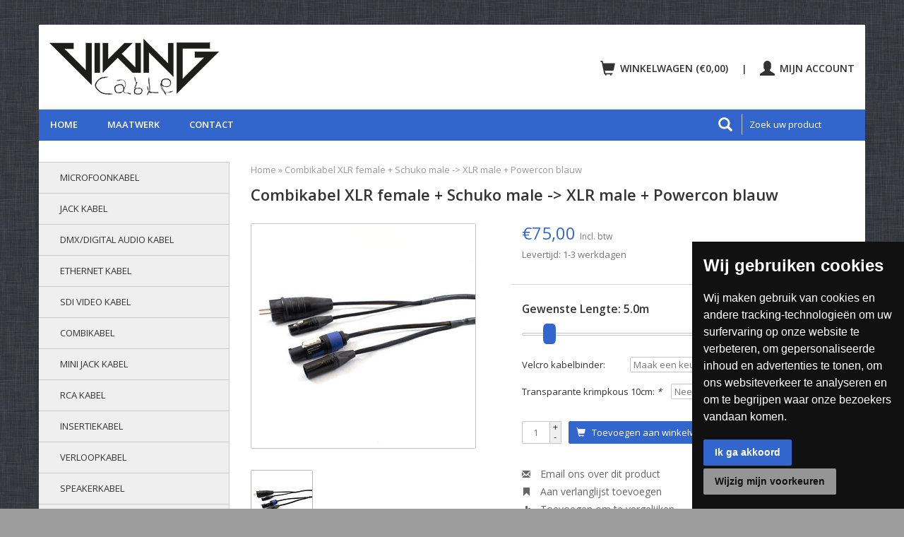

--- FILE ---
content_type: text/html;charset=utf-8
request_url: https://www.vikingcable.nl/combikabel-xlr-female-schuko-male-xlr-male-powerco.html
body_size: 9435
content:
<!DOCTYPE html>
  <head>
    
    <meta charset="utf-8"/>
<!-- [START] 'blocks/head.rain' -->
<!--

  (c) 2008-2026 Lightspeed Netherlands B.V.
  http://www.lightspeedhq.com
  Generated: 28-01-2026 @ 16:13:54

-->
<link rel="canonical" href="https://www.vikingcable.nl/combikabel-xlr-female-schuko-male-xlr-male-powerco.html"/>
<link rel="alternate" href="https://www.vikingcable.nl/index.rss" type="application/rss+xml" title="Nieuwe producten"/>
<link href="https://cdn.webshopapp.com/assets/cookielaw.css?2025-02-20" rel="stylesheet" type="text/css"/>
<meta name="robots" content="noodp,noydir"/>
<meta name="google-site-verification" content="N8zvDrKpklU5sO-_UhCRTcK01n2mcavchObfy90cKVY"/>
<meta name="google-site-verification" content="ae3qm2VDbHbuFsZ68-xwF3N27jjkMzP4qEsPRKdGJHE"/>
<meta property="og:url" content="https://www.vikingcable.nl/combikabel-xlr-female-schuko-male-xlr-male-powerco.html?source=facebook"/>
<meta property="og:site_name" content="Viking Cable"/>
<meta property="og:title" content="Combikabel XLR female + Schuko male -&gt; XLR male + Powercon blauw"/>
<meta property="og:description" content="Bestel uw combikabel bij Viking Cable, dé expert in audio bekabeling. Handgemaakt en tegen scherpe prijzen."/>
<meta property="og:image" content="https://cdn.webshopapp.com/shops/30335/files/447669739/combikabel-xlr-female-schuko-male-xlr-male-powerco.jpg"/>
<!--[if lt IE 9]>
<script src="https://cdn.webshopapp.com/assets/html5shiv.js?2025-02-20"></script>
<![endif]-->
<!-- [END] 'blocks/head.rain' -->
    <title>Combikabel XLR female + Schuko male -&gt; XLR male + Powercon blauw - Viking Cable</title>
    <meta name="description" content="Bestel uw combikabel bij Viking Cable, dé expert in audio bekabeling. Handgemaakt en tegen scherpe prijzen." />
    <meta name="keywords" content="Combikabel, XLR, female, +, Schuko, male, -&gt;, XLR, male, +, Powercon, blauw, audio kabels, microfoonkabel, RCA kabel, speakerkabel, multikabel, gitaarkabel, speakerkabels" />
    
    <meta http-equiv="X-UA-Compatible" content="IE=edge,chrome=1">
    
    <meta name="viewport" content="width=device-width, initial-scale=1.0">
    <meta name="apple-mobile-web-app-capable" content="yes">
    <meta name="apple-mobile-web-app-status-bar-style" content="black">
    
    <link rel="shortcut icon" href="https://cdn.webshopapp.com/shops/30335/themes/91534/assets/favicon.ico?20210505145224" type="image/x-icon" />
    <link href='https://fonts.googleapis.com/css?family=Open%20Sans:400,300,600' rel='stylesheet' type='text/css'>
    <link href='https://fonts.googleapis.com/css?family=Open%20Sans:400,300,600' rel='stylesheet' type='text/css'>
    <link rel="shortcut icon" href="https://cdn.webshopapp.com/shops/30335/themes/91534/assets/favicon.ico?20210505145224" type="image/x-icon" /> 
    <link rel="stylesheet" href="https://cdn.webshopapp.com/shops/30335/themes/91534/assets/bootstrap.css?20260120134237" />
    <link rel="stylesheet" href="https://cdn.webshopapp.com/shops/30335/themes/91534/assets/responsive.css?20260120134237" />
		<link rel="stylesheet" href="https://cdn.webshopapp.com/shops/30335/themes/91534/assets/custom-cookies.css?20260120134237">
    
        <link rel="stylesheet" href="https://cdn.webshopapp.com/shops/30335/themes/91534/assets/fancybox-2-1-4.css?20260120134237" />
        <link rel="stylesheet" href="https://cdn.webshopapp.com/shops/30335/themes/91534/assets/style.css?20260120134237" />       
    <link rel="stylesheet" href="https://cdn.webshopapp.com/shops/30335/themes/91534/assets/settings.css?20260120134237" />  
    <link rel="stylesheet" href="https://cdn.webshopapp.com/assets/gui-2-0.css?2025-02-20" /> 
    <link rel="stylesheet" href="https://cdn.webshopapp.com/shops/30335/themes/91534/assets/custom.css?20260120134237" />


    <script type="text/javascript" src="https://cdn.webshopapp.com/assets/jquery-1-9-1.js?2025-02-20"></script>
    <script type="text/javascript" src="https://cdn.webshopapp.com/assets/jquery-ui-1-10-1.js?2025-02-20"></script>
    <script type="text/javascript" src="https://cdn.webshopapp.com/assets/jquery-migrate-1-1-1.js?2025-02-20"></script>
    <script type="text/javascript" src="https://cdn.webshopapp.com/shops/30335/themes/91534/assets/global.js?20260120134237"></script>
    <script type="text/javascript" src="https://cdn.webshopapp.com/assets/gui.js?2025-02-20"></script>
        <script src="https://cdn.webshopapp.com/shops/30335/themes/91534/assets/fancybox-2-1-4.js?20260120134237"></script>
    <script src="https://cdn.webshopapp.com/shops/30335/themes/91534/assets/jquery-zoom-min.js?20260120134237"></script>
            <script type="text/javascript" src="https://cdn.webshopapp.com/shops/30335/themes/91534/assets/uspticker.js?20260120134237"></script>
    <script src="https://cdn.webshopapp.com/shops/30335/themes/91534/assets/cookieconsent.js?20260120134237"></script>
    <script type="application/ld+json">
{
  "@context": "http://schema.org/",
  "@type": "Organization",
  "url": "https://www.feedbackcompany.com/NL-NL/reviews/Viking-Cable.html",
  "name": "Viking Cable",
  "aggregateRating":
    {"@type": "AggregateRating",
     "ratingValue": "9,3",
     "reviewCount": "145"
  }
}
</script>

  </head>
  <body> 
    
    <!-- Google Tag Manager (noscript) -->
<noscript><iframe src="https://www.googletagmanager.com/ns.html?id=GTM-NX4GC28"
height="0" width="0" style="display:none;visibility:hidden"></iframe></noscript>
<!-- End Google Tag Manager (noscript) -->
    
    <header class="container">
      <div class="align">
        <div class="vertical">
          <a href="https://www.vikingcable.nl/" title="Custom audio kabels">
            <img class="img-responsive"src="https://cdn.webshopapp.com/shops/30335/themes/91534/assets/logo.png?20210505145224" alt="Custom audio kabels" />
          </a>
        </div>
        
        <div class="vertical text-right no-underline">
                    <div class="cart-account">
            <a href="https://www.vikingcable.nl/cart/" class="cart">
              <span class="glyphicon glyphicon-shopping-cart"></span> 
              Winkelwagen (€0,00)
            </a><span class="cartSpace">|</span>
            <a href="https://www.vikingcable.nl/account/" class="my-account">
              <span class="glyphicon glyphicon glyphicon-user"></span>
                            Mijn account
                          </a>
          </div>
        </div>
      </div>
    </header>    
    
  
    
    
    
    <div class="container wrapper">
      <nav>
        <ul class="no-list-style no-underline topbar">
          <li class="item home ">
            <a class="itemLink" href="https://www.vikingcable.nl/">Home</a>
          </li>

                    
          
                              
                                        
                                        
                                        
                                        
                                        
                                        
                                        <li class="item"><a class="itemLink" href="https://www.vikingcable.nl/service/maatwerk/" title="Maatwerk">Maatwerk</a></li>
                    
                                        
                                        
                    <li class="item"><a class="itemLink" href="https://www.vikingcable.nl/service/contact/" title="Contact">Contact</a></li>
                              
          <li class="right">
            <div class="search">
              <form action="https://www.vikingcable.nl/search/" method="get" id="formSearch">
                <span onclick="$('#formSearch').submit();" title="Zoeken" class="glyphicon glyphicon-search"></span>
                <input type="text" name="q" value="" placeholder="Zoek uw product"/>
              </form>
            </div>
          </li>
        </ul>
      </nav>

      <div class="sidebar col-xs-12 col-sm-12 col-md-3">
        <div class="kader">
          <span class="burger glyphicon glyphicon-menu-hamburger hidden-md hidden-lg"></span>
       
          <div class="search">
  <form action="https://www.vikingcable.nl/search/" method="get" id="formSearch">
    <span onclick="$('#formSearch').submit();" title="Zoeken" class="glyphicon glyphicon-search"></span>
    <input type="text" name="q" value="" placeholder="Zoek uw product"/>
  </form>
</div>
<ul class="no-underline no-list-style sidebarul">
      <li class="item">
    
    <a class="itemLink  hassub" href="https://www.vikingcable.nl/microfoonkabel/" title="Microfoonkabel">Microfoonkabel</a>

        <ul class="subnav">
            <li class="subitem">
                
        <a class="subitemLink " href="https://www.vikingcable.nl/microfoonkabel/xlr-kabel-standaard-c301/" title="XLR kabel - Standaard- C301">XLR kabel - Standaard- C301
        </a>
              </li>
            <li class="subitem">
                
        <a class="subitemLink " href="https://www.vikingcable.nl/microfoonkabel/xlr-kabel-road-c128/" title="XLR kabel - Road - C128">XLR kabel - Road - C128
        </a>
              </li>
            <li class="subitem">
                
        <a class="subitemLink " href="https://www.vikingcable.nl/microfoonkabel/xlr-kabel-pro-tsk1026/" title="XLR kabel - Pro - TSK1026">XLR kabel - Pro - TSK1026
        </a>
              </li>
            <li class="subitem">
                
        <a class="subitemLink " href="https://www.vikingcable.nl/microfoonkabel/xlr-kabel-dubbel/" title="XLR kabel - Dubbel">XLR kabel - Dubbel
        </a>
              </li>
            <li class="subitem">
                
        <a class="subitemLink " href="https://www.vikingcable.nl/microfoonkabel/microfoonkabel-op-haspel/" title="Microfoonkabel op haspel">Microfoonkabel op haspel
        </a>
              </li>
          </ul>
      </li>
       
      <li class="item">
    
    <a class="itemLink  hassub" href="https://www.vikingcable.nl/jack-kabel/" title="Jack kabel">Jack kabel</a>

        <ul class="subnav">
            <li class="subitem">
                
        <a class="subitemLink " href="https://www.vikingcable.nl/jack-kabel/gitaarkabel/" title="Gitaarkabel">Gitaarkabel
        </a>
              </li>
            <li class="subitem">
                
        <a class="subitemLink " href="https://www.vikingcable.nl/jack-kabel/ongebalanceerd-standaard/" title="Ongebalanceerd - Standaard">Ongebalanceerd - Standaard
        </a>
              </li>
            <li class="subitem">
                
        <a class="subitemLink " href="https://www.vikingcable.nl/jack-kabel/ongebalanceerd-dubbel/" title="Ongebalanceerd - Dubbel">Ongebalanceerd - Dubbel
        </a>
              </li>
            <li class="subitem">
                
        <a class="subitemLink " href="https://www.vikingcable.nl/jack-kabel/gebalanceerd-standaard/" title="Gebalanceerd - Standaard">Gebalanceerd - Standaard
        </a>
              </li>
            <li class="subitem">
                
        <a class="subitemLink " href="https://www.vikingcable.nl/jack-kabel/gebalanceerd-pro/" title="Gebalanceerd - Pro">Gebalanceerd - Pro
        </a>
              </li>
            <li class="subitem">
                
        <a class="subitemLink " href="https://www.vikingcable.nl/jack-kabel/gebalanceerd-dubbel/" title="Gebalanceerd - Dubbel">Gebalanceerd - Dubbel
        </a>
              </li>
          </ul>
      </li>
       
      <li class="item">
    
    <a class="itemLink  hassub" href="https://www.vikingcable.nl/dmx-digital-audio-kabel/" title="DMX/Digital audio kabel">DMX/Digital audio kabel</a>

        <ul class="subnav">
            <li class="subitem">
                
        <a class="subitemLink " href="https://www.vikingcable.nl/dmx-digital-audio-kabel/3-pins-dmx-digital-audio/" title="3 pins DMX / Digital audio">3 pins DMX / Digital audio
        </a>
              </li>
            <li class="subitem">
                
        <a class="subitemLink " href="https://www.vikingcable.nl/dmx-digital-audio-kabel/5-pins-dmx-kabels/" title="5 pins DMX kabels">5 pins DMX kabels
        </a>
              </li>
          </ul>
      </li>
       
      <li class="item">
    
    <a class="itemLink  hassub" href="https://www.vikingcable.nl/ethernet-kabel/" title="Ethernet kabel">Ethernet kabel</a>

        <ul class="subnav">
            <li class="subitem">
                
        <a class="subitemLink " href="https://www.vikingcable.nl/ethernet-kabel/cat-6a-cat7-ethernetkabel/" title="Cat 6a / CAT7 ethernetkabel">Cat 6a / CAT7 ethernetkabel
        </a>
              </li>
            <li class="subitem">
                
        <a class="subitemLink " href="https://www.vikingcable.nl/ethernet-kabel/ethernet-combikabel/" title="Ethernet Combikabel">Ethernet Combikabel
        </a>
              </li>
          </ul>
      </li>
       
      <li class="item">
    
    <a class="itemLink  " href="https://www.vikingcable.nl/sdi-video-kabel/" title="SDI video kabel">SDI video kabel</a>

      </li>
       
      <li class="item">
    
    <a class="itemLink  hassub" href="https://www.vikingcable.nl/combikabel/" title="Combikabel">Combikabel</a>

        <ul class="subnav">
            <li class="subitem">
                
        <a class="subitemLink " href="https://www.vikingcable.nl/combikabel/audio-dmx-stroom-3x075mm2/" title="audio/DMX + stroom 3x0,75mm2">audio/DMX + stroom 3x0,75mm2
        </a>
              </li>
            <li class="subitem">
                
        <a class="subitemLink " href="https://www.vikingcable.nl/combikabel/audio-dmx-stroom-3x15mm2/" title="audio/DMX + stroom 3x1,5mm2">audio/DMX + stroom 3x1,5mm2
        </a>
              </li>
            <li class="subitem">
                
        <a class="subitemLink " href="https://www.vikingcable.nl/combikabel/2x-audio-dmx-stroom-3x15mm2/" title="2x audio/DMX + stroom 3x1,5mm2">2x audio/DMX + stroom 3x1,5mm2
        </a>
              </li>
            <li class="subitem">
                
        <a class="subitemLink " href="https://www.vikingcable.nl/combikabel/ethernet-combikabel/" title="Ethernet combikabel">Ethernet combikabel
        </a>
              </li>
          </ul>
      </li>
       
      <li class="item">
    
    <a class="itemLink  hassub" href="https://www.vikingcable.nl/mini-jack-kabel/" title="Mini jack kabel">Mini jack kabel</a>

        <ul class="subnav">
            <li class="subitem">
                
        <a class="subitemLink " href="https://www.vikingcable.nl/mini-jack-kabel/mini-jack-mini-jack/" title="Mini-jack - Mini-jack">Mini-jack - Mini-jack
        </a>
              </li>
            <li class="subitem">
                
        <a class="subitemLink " href="https://www.vikingcable.nl/mini-jack-kabel/mini-jack-rca/" title="Mini-jack - RCA">Mini-jack - RCA
        </a>
              </li>
            <li class="subitem">
                
        <a class="subitemLink " href="https://www.vikingcable.nl/mini-jack-kabel/mini-jack-jack/" title="Mini-jack - Jack">Mini-jack - Jack
        </a>
              </li>
            <li class="subitem">
                
        <a class="subitemLink " href="https://www.vikingcable.nl/mini-jack-kabel/mini-jack-xlr/" title="Mini-jack - XLR">Mini-jack - XLR
        </a>
              </li>
          </ul>
      </li>
       
      <li class="item">
    
    <a class="itemLink  hassub" href="https://www.vikingcable.nl/rca-kabel/" title="RCA kabel">RCA kabel</a>

        <ul class="subnav">
            <li class="subitem">
                
        <a class="subitemLink " href="https://www.vikingcable.nl/rca-kabel/rca-rca/" title="RCA - RCA">RCA - RCA
        </a>
              </li>
            <li class="subitem">
                
        <a class="subitemLink " href="https://www.vikingcable.nl/rca-kabel/rca-mini-jack/" title="RCA - Mini-jack">RCA - Mini-jack
        </a>
              </li>
            <li class="subitem">
                
        <a class="subitemLink " href="https://www.vikingcable.nl/rca-kabel/rca-jack/" title="RCA - Jack">RCA - Jack
        </a>
              </li>
            <li class="subitem">
                
        <a class="subitemLink " href="https://www.vikingcable.nl/rca-kabel/rca-xlr/" title="RCA - XLR">RCA - XLR
        </a>
              </li>
          </ul>
      </li>
       
      <li class="item">
    
    <a class="itemLink  " href="https://www.vikingcable.nl/insertiekabel/" title="Insertiekabel">Insertiekabel</a>

      </li>
       
      <li class="item">
    
    <a class="itemLink  hassub" href="https://www.vikingcable.nl/verloopkabel/" title="Verloopkabel">Verloopkabel</a>

        <ul class="subnav">
            <li class="subitem">
                
        <a class="subitemLink " href="https://www.vikingcable.nl/verloopkabel/split-kabel/" title="Split kabel">Split kabel
        </a>
              </li>
            <li class="subitem">
                
        <a class="subitemLink " href="https://www.vikingcable.nl/verloopkabel/xlr-verloop/" title="XLR verloop">XLR verloop
        </a>
              </li>
            <li class="subitem">
                
        <a class="subitemLink " href="https://www.vikingcable.nl/verloopkabel/xlr-jack-verloop/" title="XLR - Jack verloop">XLR - Jack verloop
        </a>
              </li>
            <li class="subitem">
                
        <a class="subitemLink " href="https://www.vikingcable.nl/verloopkabel/mini-xlr-verloop/" title="Mini XLR verloop">Mini XLR verloop
        </a>
              </li>
            <li class="subitem">
                
        <a class="subitemLink " href="https://www.vikingcable.nl/verloopkabel/dmx-verloop/" title="DMX verloop">DMX verloop
        </a>
              </li>
          </ul>
      </li>
       
      <li class="item">
    
    <a class="itemLink  hassub" href="https://www.vikingcable.nl/speakerkabel/" title="Speakerkabel">Speakerkabel</a>

        <ul class="subnav">
            <li class="subitem">
                
        <a class="subitemLink " href="https://www.vikingcable.nl/speakerkabel/jack-jack-speakon/" title="Jack &amp; Jack - Speakon">Jack &amp; Jack - Speakon
        </a>
              </li>
            <li class="subitem">
                
        <a class="subitemLink " href="https://www.vikingcable.nl/speakerkabel/speakon/" title="Speakon">Speakon
        </a>
              </li>
            <li class="subitem">
                
        <a class="subitemLink " href="https://www.vikingcable.nl/speakerkabel/cacom-spk008/" title="CaCom SPK008 ">CaCom SPK008 
        </a>
              </li>
          </ul>
      </li>
       
      <li class="item">
    
    <a class="itemLink  " href="https://www.vikingcable.nl/stroomkabel/" title="Stroomkabel">Stroomkabel</a>

      </li>
       
      <li class="item">
    
    <a class="itemLink  hassub" href="https://www.vikingcable.nl/stagebox/" title="Stagebox">Stagebox</a>

        <ul class="subnav">
            <li class="subitem">
                
        <a class="subitemLink " href="https://www.vikingcable.nl/stagebox/stagebox-standaard/" title="Stagebox standaard">Stagebox standaard
        </a>
              </li>
            <li class="subitem">
                
        <a class="subitemLink " href="https://www.vikingcable.nl/stagebox/stagebox-pro/" title="Stagebox pro">Stagebox pro
        </a>
              </li>
            <li class="subitem">
                
        <a class="subitemLink " href="https://www.vikingcable.nl/stagebox/lk37-stagebox/" title="LK37 stagebox">LK37 stagebox
        </a>
              </li>
          </ul>
      </li>
       
      <li class="item">
    
    <a class="itemLink  hassub" href="https://www.vikingcable.nl/multikabel/" title="Multikabel">Multikabel</a>

        <ul class="subnav">
            <li class="subitem">
                
        <a class="subitemLink " href="https://www.vikingcable.nl/multikabel/multikabel-standaard-digitaal/" title="Multikabel - Standaard (digitaal)">Multikabel - Standaard (digitaal)
        </a>
              </li>
            <li class="subitem">
                
        <a class="subitemLink " href="https://www.vikingcable.nl/multikabel/multikabel-pro-analoog/" title="Multikabel - Pro (analoog)">Multikabel - Pro (analoog)
        </a>
              </li>
            <li class="subitem">
                
        <a class="subitemLink " href="https://www.vikingcable.nl/multikabel/lk37-kabel/" title="LK37 kabel">LK37 kabel
        </a>
              </li>
            <li class="subitem">
                
        <a class="subitemLink " href="https://www.vikingcable.nl/multikabel/d-sub-kabels/" title="D-sub kabels">D-sub kabels
        </a>
              </li>
          </ul>
      </li>
       
      <li class="item">
    
    <a class="itemLink  hassub" href="https://www.vikingcable.nl/losse-connectoren/" title="Losse connectoren">Losse connectoren</a>

        <ul class="subnav">
            <li class="subitem">
                
        <a class="subitemLink " href="https://www.vikingcable.nl/losse-connectoren/xlr/" title="XLR">XLR
        </a>
              </li>
            <li class="subitem">
                
        <a class="subitemLink " href="https://www.vikingcable.nl/losse-connectoren/jack/" title="Jack">Jack
        </a>
              </li>
            <li class="subitem">
                
        <a class="subitemLink " href="https://www.vikingcable.nl/losse-connectoren/rca-tulp/" title="RCA / tulp">RCA / tulp
        </a>
              </li>
            <li class="subitem">
                
        <a class="subitemLink " href="https://www.vikingcable.nl/losse-connectoren/speakon/" title="Speakon">Speakon
        </a>
              </li>
            <li class="subitem">
                
        <a class="subitemLink " href="https://www.vikingcable.nl/losse-connectoren/ethernet/" title="Ethernet">Ethernet
        </a>
              </li>
            <li class="subitem">
                
        <a class="subitemLink " href="https://www.vikingcable.nl/losse-connectoren/230v/" title="230v">230v
        </a>
              </li>
            <li class="subitem">
                
        <a class="subitemLink " href="https://www.vikingcable.nl/losse-connectoren/accessoires/" title="Accessoires">Accessoires
        </a>
              </li>
          </ul>
      </li>
       
      <li class="item">
    
    <a class="itemLink  hassub" href="https://www.vikingcable.nl/kabel-per-meter/" title="Kabel per meter">Kabel per meter</a>

        <ul class="subnav">
            <li class="subitem">
                
        <a class="subitemLink " href="https://www.vikingcable.nl/kabel-per-meter/microfoonkabel/" title="Microfoonkabel">Microfoonkabel
        </a>
              </li>
            <li class="subitem">
                
        <a class="subitemLink " href="https://www.vikingcable.nl/kabel-per-meter/signaalkabel/" title="Signaalkabel">Signaalkabel
        </a>
              </li>
            <li class="subitem">
                
        <a class="subitemLink " href="https://www.vikingcable.nl/kabel-per-meter/speakerkabel/" title="Speakerkabel">Speakerkabel
        </a>
              </li>
            <li class="subitem">
                
        <a class="subitemLink " href="https://www.vikingcable.nl/kabel-per-meter/digital-dmx-kabel/" title="Digital / DMX kabel">Digital / DMX kabel
        </a>
              </li>
            <li class="subitem">
                
        <a class="subitemLink " href="https://www.vikingcable.nl/kabel-per-meter/diverse/" title="Diverse">Diverse
        </a>
              </li>
            <li class="subitem">
                
        <a class="subitemLink " href="https://www.vikingcable.nl/kabel-per-meter/multikabel/" title="Multikabel">Multikabel
        </a>
              </li>
          </ul>
      </li>
       
      <li class="item">
    
    <a class="itemLink  " href="https://www.vikingcable.nl/aanbiedingen/" title="AANBIEDINGEN">AANBIEDINGEN</a>

      </li>
       
    </ul>        </div>
      </div>
      <div class="content col-xs-12 col-sm-12 col-md-9">
            <script type="text/javascript">
  var startPrice = startPrice || ( parseFloat( 75 ) * 100 );  
</script>
<script src="https://cdn.webshopapp.com/shops/30335/themes/91534/assets/products.js?20260120134237" type="text/javascript"></script>
<div itemscope itemtype="http://schema.org/Product">
  <div class="page-title row">
    
    <div class="title col-md-12">
      
      <div class="breadcrumbs no-underline">
        <a href="https://www.vikingcable.nl/" title="Home">Home</a>
                &raquo; <a href="https://www.vikingcable.nl/combikabel-xlr-female-schuko-male-xlr-male-powerco.html">Combikabel XLR female + Schuko male -&gt; XLR male + Powercon blauw</a>
              </div>
      
      <h1 itemprop="name" content="Combikabel XLR female + Schuko male -&gt; XLR male + Powercon blauw" class="left">Combikabel XLR female + Schuko male -&gt; XLR male + Powercon blauw </h1>
      
            
      <div class="clearfix"></div>
    </div>
    
      </div>  
  <!--<div class="page-text row">
    <div class="col-md-12">
            <p itemprop="description">
        Bestel uw combikabel bij Viking Cable, dé expert in audio bekabeling. Handgemaakt en tegen scherpe prijzen.
      </p>
                  </div>
</div>!--><br />
  
  <div class="product-wrap row">
    <div class="col-md-5 col-xs-12 image">
      <div class="zoombox fancybox">
        <div class="images"> 
          <meta itemprop="image" content="https://cdn.webshopapp.com/shops/30335/files/447669739/300x250x2/combikabel-xlr-female-schuko-male-xlr-male-powerco.jpg" />                              <a  class="zoom first" data-image-id="447669739" href="https://cdn.webshopapp.com/shops/30335/files/447669739/combikabel-xlr-female-schuko-male-xlr-male-powerco.jpg" title="Combikabel XLR female + Schuko male -&gt; XLR male + Powercon blauw">
                        <img class="img-responsive" src="https://cdn.webshopapp.com/shops/30335/files/447669739/317x317x1/combikabel-xlr-female-schuko-male-xlr-male-powerco.jpg" alt="Combikabel XLR female + Schuko male -&gt; XLR male + Powercon blauw" data-original-url="https://cdn.webshopapp.com/shops/30335/files/447669739/combikabel-xlr-female-schuko-male-xlr-male-powerco.jpg" class="featured">
                      </a> 
                            </div>

        <div class="thumbs row">
                    <div class="col-md-4 col-sm-2 col-xs-4 ">
            <a data-image-id="447669739" class="active">
                            <img src="https://cdn.webshopapp.com/shops/30335/files/447669739/86x86x1/combikabel-xlr-female-schuko-male-xlr-male-powerco.jpg" alt="Combikabel XLR female + Schuko male -&gt; XLR male + Powercon blauw" title="Combikabel XLR female + Schuko male -&gt; XLR male + Powercon blauw"/>
                          </a>
          </div>
                  </div>
      </div>  
    </div>
    
    <div class="col-md-7 col-xs-12 product-details" itemprop="offers" itemscope itemtype="http://schema.org/Offer">
      <meta itemprop="price" content="75,00" />
      <meta itemprop="priceCurrency"  content="EUR" />
            
      <div class="price-wrap">
                <div class="price" id="product_price">
          <span class="big">€75,00</span>
          <small class="price-tax">Incl. btw</small>            
        </div> 
                <div class="detail-title">Levertijd: 1-3 werkdagen</div>
              </div>


      <div class="cart-wrap">
        
                                                            <div class="configsliders"> 
    <span class="optionprice">&#8364; <span id="cable-price">0</span></span> 
    <span class="optiontitle2">Gewenste Lengte: <span id="cable-length">0</span></span>
    <div class="slider" id="slider-length"></div>
</div>
<script type="text/javascript">
  $( document ).ready( function( e )
  {
    // initialize sliders
    lengthSlider();
  });
</script>                                                                                                        
        <form action="https://www.vikingcable.nl/cart/add/111840224/" id="product_configure_form" method="post">  
          <input type="hidden" name="bundle_id" id="product_configure_bundle_id" value="">
<div class="product-configure">
  <div class="product-configure-custom" role="region" aria-label="Product configurations">
    <div class="product-configure-custom-option" >
      <label for="product_configure_custom_7957437" id="gui-product-custom-field-title-7957437">Lengte: <em aria-hidden="true">*</em></label>
      <select name="custom[7957437]" id="product_configure_custom_7957437" aria-required="true">
        <option value="" disabled="disabled" selected="selected">Maak een keuze...</option>
        <option value="68038638">1.0m (€-24,00)</option>
        <option value="68038639">2.0m (€-18,00)</option>
        <option value="68038640">3.0m (€-12,00)</option>
        <option value="68038641">4.0m (€-6,00)</option>
        <option value="68038642">5.0m</option>
        <option value="68038643">6.0m (+€6,00)</option>
        <option value="68038644">7.0m (+€12,00)</option>
        <option value="68038645">8.0m (+€18,00)</option>
        <option value="68038646">9.0m (+€24,00)</option>
        <option value="68038647">10.0m (+€30,00)</option>
        <option value="68038648">11.0m (+€36,00)</option>
        <option value="68038649">12.0m (+€42,00)</option>
        <option value="68038650">13.0m (+€48,00)</option>
        <option value="68038651">14.0m (+€54,00)</option>
        <option value="68038652">15.0m (+€60,00)</option>
        <option value="68038653">16.0m (+€66,00)</option>
        <option value="68038654">17.0m (+€72,00)</option>
        <option value="68038655">18.0m (+€78,00)</option>
        <option value="68038656">19.0m (+€84,00)</option>
        <option value="68038657">20.0m (+€90,00)</option>
        <option value="68038658">21.0m (+€96,00)</option>
        <option value="68038659">22.0m (+€102,00)</option>
        <option value="68038660">23.0m (+€108,00)</option>
        <option value="68038661">24.0m (+€114,00)</option>
        <option value="68038662">25.0m (+€120,00)</option>
        <option value="68038663">26.0m (+€126,00)</option>
        <option value="68038664">27.0m (+€132,00)</option>
        <option value="68038665">28.0m (+€138,00)</option>
        <option value="68038666">29.0m (+€144,00)</option>
        <option value="68038667">30.0m (+€150,00)</option>
        <option value="68038668">31..0m (+€156,00)</option>
        <option value="68038669">32.0m (+€162,00)</option>
        <option value="68038670">33.0m (+€168,00)</option>
        <option value="68038671">34.0m (+€174,00)</option>
        <option value="68038672">35.0m (+€180,00)</option>
        <option value="68038673">36.0m (+€186,00)</option>
        <option value="68038674">37.0m (+€192,00)</option>
        <option value="68038675">38.0m (+€198,00)</option>
        <option value="68038676">39.0m (+€204,00)</option>
        <option value="68038677">40.0m (+€210,00)</option>
        <option value="68038678">41.0m (+€216,00)</option>
        <option value="68038679">42.0m (+€222,00)</option>
        <option value="68038680">43.0m (+€228,00)</option>
        <option value="68038681">44.0m (+€234,00)</option>
        <option value="68038682">45.0m (+€240,00)</option>
        <option value="68038683">46.0m (+€246,00)</option>
        <option value="68038684">47.0m (+€252,00)</option>
        <option value="68038685">48.0m (+€258,00)</option>
        <option value="68038686">49.0m (+€264,00)</option>
        <option value="68038687">50.0m (+€270,00)</option>
      </select>
      <div class="product-configure-clear"></div>
    </div>
    <div class="product-configure-custom-option" >
      <label for="product_configure_custom_3372047" id="gui-product-custom-field-title-3372047">Velcro kabelbinder:</label>
      <select name="custom[3372047]" id="product_configure_custom_3372047">
        <option value=""  selected="selected">Maak een keuze...</option>
        <option value="28302530">Nee</option>
        <option value="28302533">Ja (+€1,00)</option>
      </select>
      <div class="product-configure-clear"></div>
    </div>
    <div class="product-configure-custom-option" >
      <label for="product_configure_custom_7967635" id="gui-product-custom-field-title-7967635">Transparante krimpkous 10cm: <em aria-hidden="true">*</em></label>
      <select name="custom[7967635]" id="product_configure_custom_7967635" aria-required="true">
        <option value="" disabled="disabled" selected="selected">Maak een keuze...</option>
        <option value="68080853">Nee</option>
        <option value="68080854">één zijde (+€0,75)</option>
        <option value="68080855">beide zijden (+€1,50)</option>
      </select>
      <div class="product-configure-clear"></div>
    </div>
  </div>
</div>
 
          
                                                            <div class="quantity">
            <input type="text" name="quantity" value="1" />
            <div class="change">
              <a href="javascript:;" onclick="updateQuantity('up');" class="up">+</a>
              <a href="javascript:;" onclick="updateQuantity('down');" class="down">-</a>
            </div>
          </div>
          <a href="javascript:;" onclick="$('#product_configure_form').submit();" class="btn btn-warning" title="Toevoegen aan winkelwagen"><span class="glyphicon glyphicon-shopping-cart"></span>&nbsp;&nbsp;&nbsp;Toevoegen aan winkelwagen</a>
                  </form>
        
        <div class="clearfix">
        </div>
        
        <div class="actions-wrap">
          <ul class="no-underline no-list-style">
            <li>
              <a href="https://www.vikingcable.nl/service/?subject=Combikabel%20XLR%20female%20%2B%20Schuko%20male%20-%3E%20XLR%20male%20%2B%20Powercon%20blauw" title="Email ons over dit product"><span class="glyphicon glyphicon-envelope"></span> Email ons over dit product</a>
            </li>          
            <li>
              <a href="https://www.vikingcable.nl/account/wishlistAdd/58208267/" title="Aan verlanglijst toevoegen"><span class="glyphicon glyphicon-bookmark"></span> Aan verlanglijst toevoegen</a>
            </li>
            <li>
              <a href="https://www.vikingcable.nl/compare/add/111840224/" title="Toevoegen om te vergelijken"><span class="glyphicon glyphicon-stats"></span> Toevoegen om te vergelijken</a>
            </li>
                        <li>
              <a href="#" onclick="window.print(); return false;" title="Afdrukken"><span class="glyphicon glyphicon-print"></span> Afdrukken</a>
            </li>
          </ul>  
        </div>
      </div>
    </div> 
  </div>     
  
    
  
   
  
  <div class="tabs-wrap">
    <div class="tabs">
      <ul class="no-list-style">
        <li class="active information-tab"><a rel="info" href="#">Informatie</a></li>
        <li class="specs-tab"><a rel="specs" href="#">Specificaties</a></li>        <li class="reviews-tab"><a rel="reviews" href="#">Reviews <small>(0)</small></a></li>      </ul>
      <div class="clearfix"></div>
    </div>  
    
    <div class="tabsPages" id="read-more">
      <div class="page info active">
                <table class="details">
                    <tr>
            <td class="detail-title">Artikelnummer:</td>
            <td>C048-1FX/1521-1MX/1FXXA</td>
          </tr>
                              
                  </table>
                
                <p><strong>Omschrijving:</strong><br />Tasker TSK1048 combikabel. 3 x 0,75mm2 power + 1x 110 ohm audio/dmx kabel. Deze kabel wordt afgewerkt met Techflex beschermkous vanaf het punt waar de stroom en audio lijn splitsen. De split is standaard 50cm. Op verzoek kunnen wij deze korter of langer maken, gebruik hiervoor het veld "opmerkingen" tijdens uw bestelling.</p>
<p><strong>Lengte:<br /></strong>Met de bovenstaande slider kunt u de door u gewenste lengte selecteren. Mocht u een kabel langer dan 25 meter willen bestellen neem dan contact op met onze klantenservice. Daar helpen wij u graag verder.<br /><br /><strong>Velcro kabelbinder:</strong><br />Selecteer hierboven of u een kabelbinder bij uw kabel wenst.<br />Deze klittenband kabelbinders zijn makkelijk en veelvuldig te gebruiken.</p>
              </div>
      
            <div class="page specs">
        <table>
                    <tr>
            <td class="spec-title"><strong>Type kabel:</strong></td>
            <td>Tasker TSK1048</td>
          </tr>
                    <tr>
            <td class="spec-title"><strong>Type connetoren #1:</strong></td>
            <td>XLR female + Schuko male</td>
          </tr>
                    <tr>
            <td class="spec-title"><strong>Type connectoren #2:</strong></td>
            <td>XLR male + Powercon uit (blauw)</td>
          </tr>
                    <tr>
            <td class="spec-title"><strong>Materiaal connectoren:</strong></td>
            <td></td>
          </tr>
                    <tr>
            <td class="spec-title"><strong>Kleur connectoren:</strong></td>
            <td></td>
          </tr>
                    <tr>
            <td class="spec-title"><strong>Overige:</strong></td>
            <td></td>
          </tr>
                  </table>
      </div>
            
            <div itemprop="review" itemscope itemtype="http://schema.org/Review" class="page reviews">
                
        <div class="bottom">
          <div class="right">
           <span itemprop="author"> <a href="https://www.vikingcable.nl/account/review/58208267/" class="no-underline"><strong>Je beoordeling toevoegen</strong></a></span>
          </div>
          <span itemprop="ratingValue">0</span> sterren op basis van <span>0</span> beoordelingen
        </div>          
      </div>
          </div>

   <!--   -->
  </div>
</div>

<script type="text/javascript">
 $(document).ready(function(){
    $('.zoombox.fancybox .thumbs a').mousedown(function(){
      $('.zoombox.fancybox .images a').hide();
      $('.zoombox.fancybox .images a[data-image-id="' + $(this).attr('data-image-id') + '"]').css('display','block');
      $('.zoombox.fancybox .thumbs a').removeClass('active');
      $('.zoombox.fancybox .thumbs a[data-image-id="' + $(this).attr('data-image-id') + '"]').addClass('active');
    });
      
    $('.zoombox.fancybox .zoom').zoom();
  });
  $(window).load(function() {
    $('.zoombox.fancybox .zoom').each(function() {      
      var src = $(this).attr('href');
      $(this).find('.zoomImg').attr("src", src);
    });
    }); 

  function updateQuantity(way){
    var quantity = parseInt($('.quantity input').val());
    
    if (way == 'up'){
      if (quantity < 10000){
        quantity++;
          } else {
          quantity = 10000;
      }
    } else {
      if (quantity > 1){
        quantity--;
          } else {
          quantity = 1;
      }
    }
    
    $('.quantity input').val(quantity);
  }
</script>      </div>

           
      <div class="clearfix"></div>

      <footer>
        <div class="row items top no-list-style no-underline">
          <div class="contact-adres col-md-3 col-sm-6 border-right">
            <img class="img-responsive"src="https://cdn.webshopapp.com/shops/30335/themes/91534/assets/logo.png?20210505145224" alt="Custom audio kabels" />
            <h3>Viking Cable</h3>            <span class="contact-description">Custom audio kabels</span>                        <div class="contact">
              <span class="glyphicon glyphicon-earphone"></span>
              +31 (0)40 8437779
            </div>
                                    <div class="contact">
              <span class="glyphicon glyphicon-envelope"></span>
              <a href="/cdn-cgi/l/email-protection#6e070008012e1807050700090d0f0c020b400002" title="Email"><span class="__cf_email__" data-cfemail="3e575058517e4857555750595d5f5c525b105052">[email&#160;protected]</span></a>
            </div>
                        </div>
          <div class="service-links col-md-3 col-sm-6 border-left">
              <h3>Klantenservice</h3>
              <ul>
                                                <li><a href="https://www.vikingcable.nl/service/cookieverklaring/" title="Cookieverklaring">Cookieverklaring</a></li>
                                <li><a href="https://www.vikingcable.nl/service/about/" title="Over ons">Over ons</a></li>
                                <li><a href="https://www.vikingcable.nl/service/shipping-returns/" title="Verzenden &amp; retourneren">Verzenden &amp; retourneren</a></li>
                                <li><a href="https://www.vikingcable.nl/service/general-terms-conditions/" title="Algemene voorwaarden">Algemene voorwaarden</a></li>
                                <li><a href="https://www.vikingcable.nl/service/disclaimer/" title="Disclaimer">Disclaimer</a></li>
                              </ul>
          </div>
          <div class="rest-list hidden-sm hidden-xs col-md-3">
            <ul>
                              <li><a href="https://www.vikingcable.nl/service/privacy-policy/" title="Privacy Policy">Privacy Policy</a></li>
                              <li><a href="https://www.vikingcable.nl/sitemap/" title="Sitemap">Sitemap</a></li>
                              <li><a href="https://www.vikingcable.nl/service/maatwerk/" title="Maatwerk">Maatwerk</a></li>
                              <li><a href="https://www.vikingcable.nl/service/klachten/" title="Klachten">Klachten</a></li>
                              <li><a href="https://www.vikingcable.nl/service/contact/" title="Contact">Contact</a></li>
                          </ul>
          </div>
          <div class="my-account hidden-sm hidden-xs col-md-3">
            <h3>
              Mijn account
            </h3>
            <ul>
              <li><a href="https://www.vikingcable.nl/account/" title="Mijn account">Mijn account</a></li>
              <li><a href="https://www.vikingcable.nl/account/orders/" title="Mijn bestellingen">Mijn bestellingen</a></li>
              <li><a href="https://www.vikingcable.nl/account/tickets/" title="Mijn tickets">Mijn tickets</a></li>
              <li><a href="https://www.vikingcable.nl/account/wishlist/" title="Mijn verlanglijst">Mijn verlanglijst</a></li>
                          </ul>
          </div>
        </div>   
        
        <div class="row items bottom">
          <div class="widget col-md-3 hidden-sm hidden-xs border-right">
                                    
          </div>
                    
          <div class="social-media col-md-6 border-left col-xs-6 ">
                      </div>
          <div class="hallmarks hidden-xs hidden-sm col-md-3 no-underline">
             
          </div>
        </div>        
        <div class="row copyright-payments no-underline">
          <div class="copyright col-md-6">
            <small>
            © Copyright 2026 Viking Cable - 
                        Powered by
                        <a href="https://www.lightspeedhq.nl/" title="Lightspeed" target="_blank">Lightspeed</a>
                                                  &amp; Design by <a href="http://www.websitelatenmakenvalkenswaard.nl" target="_blank">Downdijk</a>
            </small>
          </div>
          <div class="payments col-md-6 text-right"></div>
        </div>  
       </div> <div class="microdata" style="height:0; overflow:hidden;">
        <div itemscope itemtype="http://schema.org/LocalBusiness">
          <span itemprop="name">Viking Cable</span>
          <span itemprop="description">Custom audio kabels</span>
           <div itemprop="address" itemscope itemtype="http://schema.org/PostalAddress">
           <span itemprop="streetAddress">Dr. Ariensstraat 32</span>
           <span itemprop="addressLocality">5554TR Valkenswaard</span>
              <span itemprop="addressRegion">NL</span>         
          </div>
          <span itemprop="telephone">+31 (0)40 8437779</span>
          <span itemprop="email"> <a href="/cdn-cgi/l/email-protection" class="__cf_email__" data-cfemail="e881868e87a89e818381868f8b898a848dc68684">[email&#160;protected]</a></span>
        </div>
        </div>
      </footer>
    </div>
  
  			  			<!-- Custom body.rain file -->

<!-- Begin Google Analytics -->
<!-- <script>
   (function () {
     var s = document.createElement('script');
     s.type = 'text/javascript';
     s.async = true;
     s.src = 'https://www.vikingcable.nl/services/stats/pageview.js';
     ( document.getElementsByTagName('head')[0] || document.getElementsByTagName('body')[0] ).appendChild(s);
   })();
</script>

<script>
   if (typeof ga === 'undefined') {
     (function (i, s, o, g, r, a, m) {
       i['GoogleAnalyticsObject'] = r;
       i[r] = i[r] || function () {
         (i[r].q = i[r].q || []).push(arguments)
       }, i[r].l = 1 * new Date();
       a = s.createElement(o),
         m = s.getElementsByTagName(o)[0];
       a.async = 1;
       a.src = g;
       m.parentNode.insertBefore(a, m)
     })(window, document, 'script', '//www.google-analytics.com/analytics.js', 'ga');
   
     ga('create', 'UA-39117399-1', 'auto', {'allowLinker': true});
     ga('set', 'forceSSL', true);
     ga('require', 'linker');
     ga('linker:autoLink', ['www.vikingcable.nl', 'webshopapp.com'], false, true);
             ga('set', 'anonymizeIp', true);
                             ga('send', 'pageview');
                   }
</script>
<!-- End Google Analytics -->

<script data-cfasync="false" src="/cdn-cgi/scripts/5c5dd728/cloudflare-static/email-decode.min.js"></script><script type="text/javascript">
   $(window).load(function(e) {   
     $('.subnav', $('.sidebarul .itemLink.active').parent()).slideDown(); 
   }); 
</script>

<!-- Begin Visual Website Optimizer Asynchronous Code -->
<!--<script type="text/plain" data-cookieconsent="statistics">
   var _vwo_code=(function(){
   var account_id=98668,
   settings_tolerance=2000,
   library_tolerance=2500,
   use_existing_jquery=false,

   f=false,d=document;return{use_existing_jquery:function(){return use_existing_jquery;},library_tolerance:function(){return library_tolerance;},finish:function(){if(!f){f=true;var a=d.getElementById('_vis_opt_path_hides');if(a)a.parentNode.removeChild(a);}},finished:function(){return f;},load:function(a){var b=d.createElement('script');b.src=a;b.type='text/javascript';b.innerText;b.onerror=function(){_vwo_code.finish();};d.getElementsByTagName('head')[0].appendChild(b);},init:function(){settings_timer=setTimeout('_vwo_code.finish()',settings_tolerance);var a=d.createElement('style'),b='body{opacity:0 !important;filter:alpha(opacity=0) !important;background:none !important;}',h=d.getElementsByTagName('head')[0];a.setAttribute('id','_vis_opt_path_hides');a.setAttribute('type','text/css');if(a.styleSheet)a.styleSheet.cssText=b;else a.appendChild(d.createTextNode(b));h.appendChild(a);this.load('//dev.visualwebsiteoptimizer.com/j.php?a='+account_id+'&u='+encodeURIComponent(d.URL)+'&r='+Math.random());return settings_timer;}};}());_vwo_settings_timer=_vwo_code.init();
</script> -->
<!-- End Visual Website Optimizer Asynchronous Code -->

<!-- Begin Adcrowd -->
<script type="text/plain" data-cookieconsent="marketing">
   var _ac = {}; var p = window.location.pathname; var c = window.location.protocol + "//" + window.location.host + p; var j = c + '?format=json'; function get_data(j) { return $.ajax({ url: j, type: 'GET', dataType: 'json', crossDomain: true }); } function get_product_id(du) { return $.ajax({ url: du, type: 'GET', dataType: 'json' }); } if (p.indexOf('/checkout/thankyou') == -1) { get_data(j).done(function(data) { if(data.shop.cookies.allow == true) { if (c.substr(c.length - 5) == '.html') { var du = c.substr(0,c.length - 5) + '.ajax'; get_product_id(du).done(function(product_data) { _ac.product = product_data.id; }); } (function(d, t) { var a = d.createElement(t), s = d.getElementsByTagName(t)[0]; a.async = a.src = '//pixel.adcrowd.com/smartpixel/0f9cafd014db7a619ddb4276af0d692c.js'; s.parentNode.insertBefore(a, s); }(document, 'script')); } }); }
</script>
<!-- End Adcrowd -->

<!-- Begin WWK sidebar -->
<script>
   (function () {
     var s = document.createElement('script');
     s.type = 'text/javascript';
     s.async = true;
     s.src = 'https://www.webwinkelkeur.nl/apps/seoshop/scripts/sidebar_30335.js';
     ( document.getElementsByTagName('head')[0] || document.getElementsByTagName('body')[0] ).appendChild(s);
   })();
</script>
<!-- End WWK sidebar -->
  
    <script>
      $(".glyphicon-menu-hamburger").click(function(){
    $(".sidebarul").toggle(400);
});
    </script><script>
$(".subcat").click(function(){
    $(this).siblings(".subnav").toggle();
});
  </script>
</body>
</html>

--- FILE ---
content_type: text/css; charset=UTF-8
request_url: https://cdn.webshopapp.com/shops/30335/themes/91534/assets/responsive.css?20260120134237
body_size: 699
content:
/* Extra-small devices (mobile) */
@media (max-width: 480px) { 
  header.container{
  padding-left:15px !Important;
  padding-right:15px !Important;
}
.products .image-wrap .hover .circle {
  /* border-radius: 100%; */
  width: 100%;
  height: 100%;
  margin: auto;
  text-align: center;
  border: 1px solid;
}
.products .image-wrap .hover .circle a{
  width:100%;
  height:100%;
}
.grid-list{
  display:none;
}

body{
  margin:15px !important;
}
.product.list .info .add-to-cart {
    position: absolute;
    left: 0px;
top:initial !Important;
  bottom: 0px;
}
.product.list .image-wrap{
  margin: 0 0 0 0 !important;
  
}

}

/* Small devices (tablets) */
@media (max-width: 768px) {
  header.container{
  padding-left:15px !Important;
  padding-right:15px !Important;
}
.hover {
    display: none;
}

.sidebar li a{
  margin-right:-15px !important;
}
.sidebar{
  border: none !important;
  border-color: white;
}
.newsletter .col-md-3 .border-left{
  padding-top:0 !important;
  padding-bottom:0 !important;

}
footer .row.items .col-md-3.border-left, footer .row.items .col-md-6.border-left{
  padding-left:15px!important;
}
.topbar {
    display: none;
}
.social-media a {
    margin: 3px;
}
.wrapper{
  margin-bottom:0;
}
.pros.col-md-3 {
    text-align: center;
}
}

/* Medium devices (desktops) */
@media (min-width: 992px) { 
  .products .col-md-2  {
    width: 20% !important ;
}
header.container{
  padding-left:15px !Important;
  padding-right:15px !Important;
}
.col-md-2.col-xs-6.col-sm-2{
  width: 137px;
}

}
@media (max-width: 992px) { 
.content{
    padding-left:15px !important;
}
.sidebar .search {
    padding: 15px 0px 0px;
}  
 .sidebar ul{
  margin-top:10px;
}
.sidebar li a{
  margin:0 -15px -1px -15px !important;
}
.sidebarul{
  display:none;
}
.sidebar{
  border: none !important;
  border-color: white;
}
.social-media a {
    margin: 3px;
}
.content, footer .row.items .col-md-3.border-right , 
footer .row.items .col-md-3.border-left, footer .row.items .col-md-6.border-left
{
  border: none !important;
}
.pros.col-md-3 {
    margin-top: 15px;
}

span.glyphicon.glyphicon-chevron-down.right {
    font-size: 18px;
}

}


.page-text img ,
.headline.col-md-9 .slider img{
    max-width: 100% !important;
    height: auto!important;
    position: relative !important;
}
.burger{
    float: right;
    margin-top: 21px;
    font-size: 27px;
    -webkit-font-smoothing: antialiased;
}
.sidebarul{
  width:100%;
  height:100%;
}

.foldingsidebar > .subnav{
  display:none;
}

.subcat {
    height: 24px;
    float: right;
    cursor:pointer;
    width: 24px;
    z-index: 9999;
    position: absolute;
    right: 11px;
    margin-top: 10px;
    border-radius: 5px;
    text-align:center;
}
.glyphicon.glyphicon-chevron-down {
    font-size: 9px;
    margin-left: 2px;
}
.burger{
  cursor:pointer;
}
.info.text-center {
    min-height: 57px;
    max-height:57px;
}
.col-md-12.text-right {
    height: 10px;
}

--- FILE ---
content_type: text/css; charset=UTF-8
request_url: https://cdn.webshopapp.com/shops/30335/themes/91534/assets/custom-cookies.css?20260120134237
body_size: -156
content:
/*#CybotCookiebotDialog {
	box-shadow: #bbbbbb 2px 2px 14px 2px !important;
}

@media only screen and (max-width: 600px) {
#CybotCookiebotDialog div {
	min-width: 90px !important;
}
}

#CybotCookiebotDialog a {
    color: #454545 !important;
    text-decoration: none !important;
}

#CybotCookiebotDialogBodyButtons a, #CybotCookiebotDialogBodyButtons a:hover {
    color: #ffffff !important;
}

#CybotCookiebotDialogBodyButtonAccept {
	background-color: #3365cc !important;
	border-left: 3px solid #3365cc !important;
  border-right: 3px solid #3365cc !important;
  border-bottom: 3px solid #3365cc !important;
  border-top: 6px solid #3365cc !important;
}

#CybotCookiebotDialogDetailFooter {
	display: none !important;
}

.CookieDeclarationLastUpdated {
  display: none !important;
}

#CybotCookiebotDialogDetailBodyContent {
    border-bottom: 1px solid #cccccc !important;
}

.CookieDeclarationDialogText {
  display: none !important;
}

.CookieDeclarationIntro {
  display: none !important;
}*/

--- FILE ---
content_type: text/css; charset=UTF-8
request_url: https://cdn.webshopapp.com/shops/30335/themes/91534/assets/custom.css?20260120134237
body_size: 3364
content:
/* 20210505145224 - v2 */
.gui,
.gui-block-linklist li a {
  color: #333333;
}

.gui-page-title,
.gui a.gui-bold,
.gui-block-subtitle,
.gui-table thead tr th,
.gui ul.gui-products li .gui-products-title a,
.gui-form label,
.gui-block-title.gui-dark strong,
.gui-block-title.gui-dark strong a,
.gui-content-subtitle {
  color: #000000;
}

.gui-block-inner strong {
  color: #848484;
}

.gui a {
  color: #0a8de9;
}

.gui-input.gui-focus,
.gui-text.gui-focus,
.gui-select.gui-focus {
  border-color: #0a8de9;
  box-shadow: 0 0 2px #0a8de9;
}

.gui-select.gui-focus .gui-handle {
  border-color: #0a8de9;
}

.gui-block,
.gui-block-title,
.gui-buttons.gui-border,
.gui-block-inner,
.gui-image {
  border-color: #8d8d8d;
}

.gui-block-title {
  color: #333333;
  background-color: #ffffff;
}

.gui-content-title {
  color: #333333;
}

.gui-form .gui-field .gui-description span {
  color: #333333;
}

.gui-block-inner {
  background-color: #f4f4f4;
}

.gui-block-option {
  border-color: #ededed;
  background-color: #f9f9f9;
}

.gui-block-option-block {
  border-color: #ededed;
}

.gui-block-title strong {
  color: #333333;
}

.gui-line,
.gui-cart-sum .gui-line {
  background-color: #cbcbcb;
}

.gui ul.gui-products li {
  border-color: #dcdcdc;
}

.gui-block-subcontent,
.gui-content-subtitle {
  border-color: #dcdcdc;
}

.gui-faq,
.gui-login,
.gui-password,
.gui-register,
.gui-review,
.gui-sitemap,
.gui-block-linklist li,
.gui-table {
  border-color: #dcdcdc;
}

.gui-block-content .gui-table {
  border-color: #ededed;
}

.gui-table thead tr th {
  border-color: #cbcbcb;
  background-color: #f9f9f9;
}

.gui-table tbody tr td {
  border-color: #ededed;
}

.gui a.gui-button-large,
.gui a.gui-button-small {
  border-color: #8d8d8d;
  color: #000000;
  background-color: #ffffff;
}

.gui a.gui-button-large.gui-button-action,
.gui a.gui-button-small.gui-button-action {
  border-color: #8d8d8d;
  color: #000000;
  background-color: #ffffff;
}

.gui a.gui-button-large:active,
.gui a.gui-button-small:active {
  background-color: #cccccc;
  border-color: #707070;
}

.gui a.gui-button-large.gui-button-action:active,
.gui a.gui-button-small.gui-button-action:active {
  background-color: #cccccc;
  border-color: #707070;
}

.gui-input,
.gui-text,
.gui-select,
.gui-number {
  border-color: #8d8d8d;
  background-color: #ffffff;
}

.gui-select .gui-handle,
.gui-number .gui-handle {
  border-color: #8d8d8d;
}

.gui-number .gui-handle a {
  background-color: #ffffff;
}

.gui-input input,
.gui-number input,
.gui-text textarea,
.gui-select .gui-value {
  color: #000000;
}

.gui-progressbar {
  background-color: #76c61b;
}

/* custom */
.sidebarul .itemLink,
.sidebarul .subitemLink,
.sidebarRight .splitwrap a h3,
.sidebarRight .splitwrap a img,
.categories .category a .info,
.categories .category a img,
.grid-list .left {
  -moz-transition: all 0.5s ease;
  -webkit-transition: all 0.5s ease;
  -o-transition: all 0.5s ease;
  transition: all 0.5s ease;
}

header.container {
  padding-top: 10px;
  padding-bottom: 10px;
  background: #fff;
}

.cart-account .cart {
  margin-right: 0px;
}

.cartSpace { margin-left: 15px; margin-right: 15px; }
.cart-account a {
  color: #333;
  font-size: 14px;
}

.wrapper {
  margin-top: 0px;
}

.breadcrumbs {
  margin-bottom: 15px;
}

header.container .img-responsive {
  width: auto;
}

a.btn, button, input[type="submit"], input[type="reset"], input[type="button"] {
  color: #fff;
}

a.btn-primary:hover {
  background: #5c85d6;
}

a.btn-default {
  background: #999;
  border-color: #777 !important;
}

a.btn-default:hover {
  background: #333;
  color: #fff;
}

a.btn-warning {
  background: #3366CC;
  border-color: #3366CC !important;
}

a.btn-warning:hover {
  background: #333;
  color: #fff;
}

.burger {
  color: #3366CC;
}









/* -------------- MENU ---------------- */

nav ul {
  background: #3366CC;
}

nav .item {
  border-right: none!important;
  float: left;
  display: block;
  margin-right: 10px;
}

nav .search {
  margin-top: 6px;
  margin-right: 15px;
}

nav #formSearch .glyphicon.glyphicon-search {
  margin-right: 10px;
  top: 5px;
  font-size: 20px;
  color: #fff;
}

nav .item.active {
  background: #5c85d6;
}

nav .item .itemLink {
  font-weight: 600;
  padding: 10px 16px;
}

nav .item .itemLink:hover {
  background: #5c85d6;
}



/* -------------- Sidebar ---------------- */

.sidebar {
  padding: 30px 30px 60px 0px;
  border-right: none;
}

.sidebar .kader {
  border-right: 1px solid #ccc;
  width: 100%;
}

.sidebar .search {
  display: none;
}

.sidebarul .itemLink {
  color: #333;
  background: #efefef;
  border-color: #ccc!important;
}

.sidebarul a.itemLink:hover,
.sidebarul .itemLink.active {
  background: #3366CC;
  color: #fff;
}

.sidebarul .item .subnav {
  display: none;
}


.sidebarul .subitemLink {
  color: #333;
}

.sidebarul a.subitemLink:hover,
.sidebarul .subitemLink.active {
  background: #ededed;
}



/* -------------- CONTENT ---------------- */

.content {
  border-left: none;
  padding-left: 0px;
  padding-right: 0px;
  margin-left: 0px;
}

.content p {
  line-height: 24px;
  margin: 0px 0px 24px;
}

.categories .category a img {
  opacity: 1;
}

.categories .category a:hover img {
  opacity: 0.5;
}

.categories .category .info {
  padding: 10px;
  color: #fff;
  border: none;
  bottom: -20px;
}

.categories .category a:hover .info {
  background: #5c85d6;
}

.category .img-responsive {
  max-width: auto;
  width: 100%;
}

.grid-list .left {
  border: none;
}

.grid-list .left:hover,
.grid-list .active {
  background: #5c85d6;
}

.grid-list .glyphicon {
  color: #fff;
}

.products .product .info .price {
  color: #fff;
  font-size: 20px;
  font-weight: 600;
}

.tabs ul li,
.quantity .change {
  background: #efefef;
}

.product-details .price-wrap {
  border-bottom: 1px solid #D8D8D8;
  margin-bottom: 20px;
  padding-bottom: 30px;
  padding-left: 15px;
}

.product-details .price {
  color: #3366CC;
  font-size: 24px;
  border: none;
  margin-bottom: 0px;
  padding-bottom: 0px;
}

.product-details .price small {
  color: #777;
}

.product-details .price-wrap .detail-title {
  color: #777;
}

#product_configure_form {
  padding-left: 15px;
}

.product-configure label {
  min-width: 140px;
}

.actions-wrap {
  margin-top: 30px;
  padding-left: 15px;
}





/* -------------- SLIDERS ---------------- */

.configsliders {
   padding: 0px 15px 0px;
}

.configsliders .slider { overflow: visible; }

    .configsliders .optionprice {
        display: none;
    }

    .configsliders .optiontitle2 {
        font-weight: bold;
        font-size: 120%;
    }

.configsliders .ui-slider {
  margin-top: 1.5em;
}
    .configsliders .ui-slider-horizontal .ui-slider-handle {
        border-radius: 25%;
        top: -.75em;
     }

.configsliders .ui-slider .ui-slider-handle {
  border-color: #3366CC;
  background-color: #3366CC; 
}

.ui-slider-horizontal .ui-slider-range-min {
  background: #ccc;
}







/* -------------- SidebarRight ---------------- */

.sidebar.sidebarRight {
  padding: 30px 0px 60px 15px;
  right: -15px;
  border-right: none;
}

.sidebar.sidebarRight .kader {
  border-right: none;
}

.sidebarRight .splitwrap {
  padding-top: 30px;
  padding-right: 15px;
  padding-left: 15px;
  margin-bottom: 30px;
  border-top: 1px solid #D8D8D8;
}

.sidebarRight .splitwrap:first-child {
  border-top: none;
  padding-top: 15px;
}


.sidebarRight .splitwrap a {
  text-decoration: none;
}

.sidebarRight .splitwrap a h3,
.sidebarRight .splitwrap h3{
  font-size: 14px;
  margin-bottom: 15px;
  color: #333;
}

.sidebarRight .splitwrap a:hover h3 {
  color: #3366CC;
}

.sidebarRight .splitwrap a img {
  opacity: 1;
  margin-bottom: 15px;
  margin-right: 15px;
}

.sidebarRight .splitwrap a:hover img {
  opacity: 0.5;
}

.pros span {
  color: #8bcc00;
}


.sidebarRight .splitwrap.klantbeoordelingen {
  padding-top: 45px;
}
.sidebarRight .splitwrap.betaalmethoden img { max-width: 60px; }
.sidebarRight .splitwrap.betaalmethoden div { padding-right: 0px; }



/*!
 * jQuery UI CSS Framework 1.8.20
 *
 * Copyright 2012, AUTHORS.txt (http://jqueryui.com/about)
 * Dual licensed under the MIT or GPL Version 2 licenses.
 * http://jquery.org/license
 *
 * http://docs.jquery.com/UI/Theming/API
 *
 * To view and modify this theme, visit http://jqueryui.com/themeroller/?ffDefault=Trebuchet%20MS,%20Tahoma,%20Verdana,%20Arial,%20sans-serif&fwDefault=bold&fsDefault=1.1em&cornerRadius=4px&bgColorHeader=f6a828&bgTextureHeader=12_gloss_wave.png&bgImgOpacityHeader=35&borderColorHeader=e78f08&fcHeader=ffffff&iconColorHeader=ffffff&bgColorContent=eeeeee&bgTextureContent=03_highlight_soft.png&bgImgOpacityContent=100&borderColorContent=dddddd&fcContent=333333&iconColorContent=222222&bgColorDefault=f6f6f6&bgTextureDefault=02_glass.png&bgImgOpacityDefault=100&borderColorDefault=cccccc&fcDefault=1c94c4&iconColorDefault=ef8c08&bgColorHover=fdf5ce&bgTextureHover=02_glass.png&bgImgOpacityHover=100&borderColorHover=fbcb09&fcHover=c77405&iconColorHover=ef8c08&bgColorActive=ffffff&bgTextureActive=02_glass.png&bgImgOpacityActive=65&borderColorActive=fbd850&fcActive=eb8f00&iconColorActive=ef8c08&bgColorHighlight=ffe45c&bgTextureHighlight=03_highlight_soft.png&bgImgOpacityHighlight=75&borderColorHighlight=fed22f&fcHighlight=363636&iconColorHighlight=228ef1&bgColorError=b81900&bgTextureError=08_diagonals_thick.png&bgImgOpacityError=18&borderColorError=cd0a0a&fcError=ffffff&iconColorError=ffd27a&bgColorOverlay=666666&bgTextureOverlay=08_diagonals_thick.png&bgImgOpacityOverlay=20&opacityOverlay=50&bgColorShadow=000000&bgTextureShadow=01_flat.png&bgImgOpacityShadow=10&opacityShadow=20&thicknessShadow=5px&offsetTopShadow=-5px&offsetLeftShadow=-5px&cornerRadiusShadow=5px
 */

/*!
 * jQuery UI Button 1.8.20
 *
 * Copyright 2012, AUTHORS.txt (http://jqueryui.com/about)
 * Dual licensed under the MIT or GPL Version 2 licenses.
 * http://jquery.org/license
 *
 * http://docs.jquery.com/UI/Button#theming
 */
.ui-button { display: inline-block; position: relative; padding: 0; margin-right: .1em; text-decoration: none !important; cursor: pointer; text-align: center; zoom: 1; overflow: visible; } /* the overflow property removes extra width in IE */
.ui-button-icon-only { width: 2.2em; } /* to make room for the icon, a width needs to be set here */
button.ui-button-icon-only { width: 2.4em; } /* button elements seem to need a little more width */
.ui-button-icons-only { width: 3.4em; } 
button.ui-button-icons-only { width: 3.7em; } 

/*button text element */
.ui-button .ui-button-text { display: block; line-height: 1.4;  }
.ui-button-text-only .ui-button-text { padding: .4em 1em; }
.ui-button-icon-only .ui-button-text, .ui-button-icons-only .ui-button-text { padding: .4em; text-indent: -9999999px; }
.ui-button-text-icon-primary .ui-button-text, .ui-button-text-icons .ui-button-text { padding: .4em 1em .4em 2.1em; }
.ui-button-text-icon-secondary .ui-button-text, .ui-button-text-icons .ui-button-text { padding: .4em 2.1em .4em 1em; }
.ui-button-text-icons .ui-button-text { padding-left: 2.1em; padding-right: 2.1em; }
/* no icon support for input elements, provide padding by default */
input.ui-button { padding: .4em 1em; }

/*button icon element(s) */
.ui-button-icon-only .ui-icon, .ui-button-text-icon-primary .ui-icon, .ui-button-text-icon-secondary .ui-icon, .ui-button-text-icons .ui-icon, .ui-button-icons-only .ui-icon { position: absolute; top: 50%; margin-top: -8px; }
.ui-button-icon-only .ui-icon { left: 50%; margin-left: -8px; }
.ui-button-text-icon-primary .ui-button-icon-primary, .ui-button-text-icons .ui-button-icon-primary, .ui-button-icons-only .ui-button-icon-primary { left: .5em; }
.ui-button-text-icon-secondary .ui-button-icon-secondary, .ui-button-text-icons .ui-button-icon-secondary, .ui-button-icons-only .ui-button-icon-secondary { right: .5em; }
.ui-button-text-icons .ui-button-icon-secondary, .ui-button-icons-only .ui-button-icon-secondary { right: .5em; }

/*button sets*/
.ui-buttonset { margin-right: 7px; }
.ui-buttonset .ui-button { margin-left: 0; margin-right: -.3em; }

/* workarounds */
button.ui-button::-moz-focus-inner { border: 0; padding: 0; } /* reset extra padding in Firefox */
/*!
 * jQuery UI Dialog 1.8.20
 *
 * Copyright 2012, AUTHORS.txt (http://jqueryui.com/about)
 * Dual licensed under the MIT or GPL Version 2 licenses.
 * http://jquery.org/license
 *
 * http://docs.jquery.com/UI/Dialog#theming
 */
.ui-dialog { position: absolute; padding: .2em; width: 300px; overflow: hidden; }
.ui-dialog .ui-dialog-titlebar { padding: .4em 1em; position: relative;  }
.ui-dialog .ui-dialog-title { float: left; margin: .1em 16px .1em 0; } 
.ui-dialog .ui-dialog-titlebar-close { position: absolute; right: .3em; top: 50%; width: 19px; margin: -10px 0 0 0; padding: 1px; height: 18px; }
.ui-dialog .ui-dialog-titlebar-close span { display: block; margin: 1px; }
.ui-dialog .ui-dialog-titlebar-close:hover, .ui-dialog .ui-dialog-titlebar-close:focus { padding: 0; }
.ui-dialog .ui-dialog-content { position: relative; border: 0; padding: .5em 1em; background: none; overflow: auto; zoom: 1; }
.ui-dialog .ui-dialog-buttonpane { text-align: left; border-width: 1px 0 0 0; background-image: none; margin: .5em 0 0 0; padding: .3em 1em .5em .4em; }
.ui-dialog .ui-dialog-buttonpane .ui-dialog-buttonset { float: right; }
.ui-dialog .ui-dialog-buttonpane button { margin: .5em .4em .5em 0; cursor: pointer; }
.ui-dialog .ui-resizable-se { width: 14px; height: 14px; right: 3px; bottom: 3px; }
.ui-draggable .ui-dialog-titlebar { cursor: move; }
/*!
 * jQuery UI Slider 1.8.20
 *
 * Copyright 2012, AUTHORS.txt (http://jqueryui.com/about)
 * Dual licensed under the MIT or GPL Version 2 licenses.
 * http://jquery.org/license
 *
 * http://docs.jquery.com/UI/Slider#theming
 */
.ui-slider { position: relative; text-align: left; }
.ui-slider .ui-slider-handle { position: absolute; z-index: 2; width: 18px; height: 29px; cursor: pointer; outline:none; margin-top: -4px; }
.ui-slider .ui-slider-range { position: absolute; z-index: 1; font-size: .7em; display: block; border: 0; background-position: 0 0; }

.ui-slider-horizontal { height: 4px; -webkit-border-radius: 5px; -moz-border-radius: 5px; border-radius: 5px; margin-bottom: 30px;}
.ui-slider-horizontal .ui-slider-handle { top: -.3em; margin-left: -.6em; }
.ui-slider-horizontal .ui-slider-range { top: 0; height: 100%; }
.ui-slider-horizontal .ui-slider-range-min { left: 0; }
.ui-slider-horizontal .ui-slider-range-max { right: 0; }

.ui-slider-vertical { width: .8em; height: 100px; }
.ui-slider-vertical .ui-slider-handle { left: -.3em; margin-left: 0; margin-bottom: -.6em; }
.ui-slider-vertical .ui-slider-range { left: 0; width: 100%; }
.ui-slider-vertical .ui-slider-range-min { bottom: 0; }
.ui-slider-vertical .ui-slider-range-max { top: 0; }

.products .image-wrap .hover { display: none; }
.products .product .image-wrap a img { opacity: 1; }
.products .product .image-wrap a:hover img {
  opacity: 0.5;
  -moz-transition: all 0.5s ease;
  -webkit-transition: all 0.5s ease;
  -o-transition: all 0.5s ease;
  transition: all 0.5s ease;
}







/* -------------- RESPONSIVE STYLES ---------------- */

@media (max-width: 767px) {
  
  .align .vertical.text-right {
    width: 50%;
  }
  
  .sidebar {
    padding:15px 0px 30px 0px;
  }
    
  .sidebar .kader {
    border-right: none;
  }
  
  .sidebar .search {
    display: block;
  }

  .content {
    padding-left: 0px !important;
  }

  .sidebar.sidebarRight {
    right: 0px;
    padding: 15px 0px 30px 0px;
    margin-top: 30px;
  }

  .tabs ul li a {
    padding: 0px 8px;
  }
}
